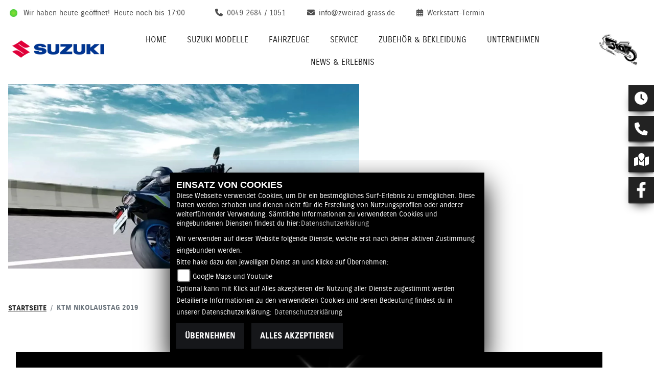

--- FILE ---
content_type: text/html; charset=utf-8
request_url: https://suzuki.zweirad-grass.de/de/veranstaltung-ktm-nikolaustag-2019-17382
body_size: 52170
content:

<!DOCTYPE html>

<html lang=de>
<head>
    <meta charset="utf-8" />
    <meta name="viewport" content="width=device-width" />
    <meta name="theme-color" content="#F2F1ED">
    <title>KTM Nikolaustag 2019</title>
    <meta name="keywords" content="event, veranstaltungen, KTM Nikolaustag 2019, Zweirad Gra&#223;" />
    <meta name="description" content="Details zur Veranstaltung KTM Nikolaustag 2019 des H&#228;ndlers Zweirad Gra&#223;." />

    <meta name="robots" content="index,follow" />
    <meta http-equiv="Content-Type" content="text/html; charset=utf-8" />

            <link href="/de/Styles/SidebarsDynamic?SidebarsRightHaendler=open%7Cphone%7Cmap%7C" rel="stylesheet" type="text/css" />
            <link rel="shortcut icon" href="https://images5.1000ps.net/member-dateien/322833_files/favicon_2022-05-17.ico" type="image/x-icon" />
            
                <meta property="og:url" content="http://suzuki.zweirad-grass.de/veranstaltung-ktm-nikolaustag-2019-17382" />
    <meta property="og:type" content="article" />
    <meta property="og:title" content="KTM Nikolaustag 2019" />
    <meta property="og:description" content="" />
        <meta property="og:image" content="https://images5.1000ps.net/v-v_W17382-bild-637080389737043130.jpg" />

        
<link href="/de/Content/Suzuki2022?v=c9zZwX3JBIniY6ncgDlgP6Vfy8CDtMMHZa5stTYCZEs1" rel="stylesheet"/>
        </head>
<body class=" Suzuki2022  sb-right">

    <script src="/de/Content/base/js/jquery-3.5.1.min.js"></script>
    <script>
        jQuery.event.special.touchstart = {
            setup: function (_, ns, handle) {
                this.addEventListener("touchstart", handle, { passive: true });
            }
        };
    </script>
    

    <header class="transparent-background container-fluid nav-down" id="myMenuHeader">
        <div class="head-topinfo">
    <div class="d-lg-block d-none">
        <div class="d-flex">
            
            <div class="openingtimes-head">
    <div class="d-lg-block d-none">
        <div class="offen-status text-center text-md-left">
            <div class="contact__seg d-flex align-items-center justify-content-between">
                <div class="d-inline-block dealer_open">

                        <p class="openstatus mb-0"><span class="shopopen"></span>Wir haben heute geöffnet!  <span class="opentimes"><a href="#" data-toggle="modal" data-target="#OeffnungszeitenSidebar" title="Unsere Öffnungszeiten">Heute noch bis 17:00</a></span></p>
                </div>
            </div>
        </div>
    </div>
</div>

            <div class="d-flex flex-fill flex-wrap">
                <div class="dealer_contact">
                    <a href="tel:0049 2684 / 1051" title="Zweirad Gra&#223; anrufen">
                        <i class="fas fa-phone mr-2"></i><span>0049 2684 / 1051</span>
                    </a>
                </div>
                <div class="dealer_contact">

                    <script type="text/javascript">
                        var a = 'info';
                        var y = 'zweirad-grass.de';
                        document.write('<a href=\"mailto:' + a + '@' + y + '\"><i class="fas fa-envelope mr-2"></i>');
                        document.write('<span>' + a + '@' + y + '</span></a>');
                    </script>
                </div>
                <div class="dealer_workshop">
                    <a href="/de/werkstatt-termin-anfrage" title="Werkstatttermin anfragen">
                        <i class="fa-regular fa-calendar-days mr-2"></i><span>Werkstatt-Termin</span>
                    </a>
                </div>
            </div>
        </div>
    </div>
</div>

        <div class="mb-lg-3 nv">
            <div class="d-flex flex-row head-navigation">
                    <div class="flex-fill justify-content-start d-none d-lg-block dealer-logo-box">
                        
        <a class="dealer-logo-middle" href="/de" title="Startseite Zweirad Gra&#223;"><img class="dealer-logo" src="https://images5.1000ps.net/member-dateien/490909_files/301133113-565592375261743-5654165565471199210-n_2023-03-08.jpg?maxwidth=400&amp;maxheight=200" alt="Logo" title="Logo" /></a>

                    </div>
                <div class="flex-fill flex-column nav-base">
                    



<nav class="navbar navbar-dark px-0 navbar-expand-lg" role="navigation" aria-label="Hauptnavigation">
        <a class="navbar-brand d-block d-lg-none" href="/de/home"><img src="https://images5.1000ps.net/member-dateien/490909_files/301133113-565592375261743-5654165565471199210-n_2023-03-08.jpg?maxwidth=200&maxheight=100" alt="Logo" title="Logo" /></a>
    <button class="navbar-toggler" type="button" data-toggle="collapse" data-target="#navbarNavDropdown" aria-controls="navbarNavDropdown" aria-expanded="false" aria-label="Navigation umschalten">
        <span class="navbar-toggler-icon">
        </span>
    </button>
    <div class="collapse navbar-collapse justify-content-center" id="navbarNavDropdown">
        <button class="navbar-toggler" type="button" data-toggle="collapse" data-target="#navbarNavDropdown" aria-controls="navbarNavDropdown" aria-expanded="false" aria-label="Navigation umschalten">
            <svg aria-hidden="true" data-prefix="fas" data-icon="times" class="svg-inline--fa fa-times fa-w-11 " role="img" xmlns="https://www.w3.org/2000/svg" viewBox="0 0 352 512"><path fill="currentColor" d="M242.72 256l100.07-100.07c12.28-12.28 12.28-32.19 0-44.48l-22.24-22.24c-12.28-12.28-32.19-12.28-44.48 0L176 189.28 75.93 89.21c-12.28-12.28-32.19-12.28-44.48 0L9.21 111.45c-12.28 12.28-12.28 32.19 0 44.48L109.28 256 9.21 356.07c-12.28 12.28-12.28 32.19 0 44.48l22.24 22.24c12.28 12.28 32.2 12.28 44.48 0L176 322.72l100.07 100.07c12.28 12.28 32.2 12.28 44.48 0l22.24-22.24c12.28-12.28 12.28-32.19 0-44.48L242.72 256z"></path></svg>
        </button>

        <div class="text-right pr-3 navbar-over">
            <ul class="navbar-nav" role="menubar">

                                            <li class="nav-item active">
                                <a class="nav-link text-uppercase" href="/de"  title="Home" role="menuitem">Home</a>
                            </li>
                            <li class="nav-item active">
                                <a class="nav-link text-uppercase" href="/de/motorrad-marke-suzuki-3"  title="Suzuki Modelle" role="menuitem">Suzuki Modelle</a>
                            </li>
                            <li class="nav-item dropdown">
                                <a class="nav-link dropdown-toggle text-uppercase" href="#" id="navbarDropdownMenuLink0" title="Fahrzeuge" role="menuitem" data-toggle="dropdown" aria-haspopup="true" aria-expanded="false">Fahrzeuge</a>
                                <div class="dropdown-menu transparent-background" aria-labelledby="navbarDropdownMenuLink0">
                                                <a class="dropdown-item" href="/de/neufahrzeuge"  title="Neufahrzeuge">Neufahrzeuge</a>
                                                <a class="dropdown-item" href="/de/gebrauchte-motorraeder"  title="Gebrauchtfahrzeuge">Gebrauchtfahrzeuge</a>
                                                <a class="dropdown-item" href="/de/probefahrt-anfrage"  title="Probefahrt">Probefahrt</a>
                                                <a class="dropdown-item" href="/de/motorrad-umbauten/all"  title="Umbauten">Umbauten</a>
                                                <a class="dropdown-item" href="/de/anfragen/finanzierung"  title="Finanzierung">Finanzierung</a>
                                </div>
                            </li>
                            <li class="nav-item dropdown">
                                <a class="nav-link dropdown-toggle text-uppercase" href="#" id="navbarDropdownMenuLink1" title="Service" role="menuitem" data-toggle="dropdown" aria-haspopup="true" aria-expanded="false">Service</a>
                                <div class="dropdown-menu transparent-background" aria-labelledby="navbarDropdownMenuLink1">
                                                <a class="dropdown-item" href="/de/beitrag-service-4566"  title="Service">Service</a>
                                                <a class="dropdown-item" href="/de/ersatzteil-anfrage"  title="Ersatzteil-Service">Ersatzteil-Service</a>
                                                <a class="dropdown-item" href="/de/barankauf-anfrage"  title="Fahrzeug Ankauf">Fahrzeug Ankauf</a>
                                                <a class="dropdown-item" href="/de/reifenservice-anfrage"  title="Reifen-Service">Reifen-Service</a>
                                                <a class="dropdown-item" href="/de/wunschbike-anfrage"  title="Suche Gebrauchte">Suche Gebrauchte</a>
                                                <a class="dropdown-item" href="/de/werkstatt-termin-anfrage"  title="Werkstatt-Termin">Werkstatt-Termin</a>
                                </div>
                            </li>
                            <li class="nav-item dropdown">
                                <a class="nav-link dropdown-toggle text-uppercase" href="#" id="navbarDropdownMenuLink2" title="Zubeh&#246;r &amp; Bekleidung" role="menuitem" data-toggle="dropdown" aria-haspopup="true" aria-expanded="false">Zubeh&#246;r &amp; Bekleidung</a>
                                <div class="dropdown-menu transparent-background" aria-labelledby="navbarDropdownMenuLink2">
                                                <a class="dropdown-item" href="https://motorrad.suzuki.de/zubehoer" target=_blank title="Suzuki Zubeh&#246;r">Suzuki Zubeh&#246;r</a>
                                                <a class="dropdown-item" href="/de/zubehoer-marken"  title="Unsere Marken">Unsere Marken</a>
                                </div>
                            </li>
                            <li class="nav-item dropdown">
                                <a class="nav-link dropdown-toggle text-uppercase" href="#" id="navbarDropdownMenuLink3" title="Unternehmen" role="menuitem" data-toggle="dropdown" aria-haspopup="true" aria-expanded="false">Unternehmen</a>
                                <div class="dropdown-menu transparent-background" aria-labelledby="navbarDropdownMenuLink3">
                                                <a class="dropdown-item" href="/de/beitrag-unternehmen-4565"  title="Unser Unternehmen">Unser Unternehmen</a>
                                                <a class="dropdown-item" href="/de/bildergalerien"  title="Fotos">Fotos</a>
                                                <a class="dropdown-item" href="/de/unser-team"  title="Unser Team">Unser Team</a>
                                                <a class="dropdown-item" href="/de/kontakt"  title="Kontakt">Kontakt</a>
                                </div>
                            </li>
                            <li class="nav-item dropdown">
                                <a class="nav-link dropdown-toggle text-uppercase" href="#" id="navbarDropdownMenuLink4" title="News &amp; Erlebnis" role="menuitem" data-toggle="dropdown" aria-haspopup="true" aria-expanded="false">News &amp; Erlebnis</a>
                                <div class="dropdown-menu transparent-background" aria-labelledby="navbarDropdownMenuLink4">
                                                <a class="dropdown-item" href="/de/news"  title="News">News</a>
                                                <a class="dropdown-item" href="/de/aktuelle-veranstaltungen"  title="Events">Events</a>
                                                <a class="dropdown-item" href="/de/vergangene-veranstaltungen"  title="Events R&#252;ckblick">Events R&#252;ckblick</a>
                                                <a class="dropdown-item" href="/de/suzuki-news"  title="Suzuki News">Suzuki News</a>
                                                <a class="dropdown-item" href="/de/suzuki-aktionen"  title="Suzuki Aktionen">Suzuki Aktionen</a>
                                                <a class="dropdown-item" href="https://motorrad.suzuki.de/magazin/events-und-aktivitaeten" target=_blank title="Suzuki Events">Suzuki Events</a>
                                </div>
                            </li>
            </ul>
        </div>
    </div>
</nav>
                </div>

<div class="flex-fill align-self-center d-none d-lg-block marken-logo">
    <a class="" href="/de" title="Startseite Zweirad Gra&#223;"> <img class="template_logo" src="https://images5.1000ps.net/member-dateien/322833_files/s-suzuki-horizontal-color_2022-09-19.png?maxwidth=300&maxheight=150" alt="Suzuki Logo" /></a>
</div>
            </div>
            
        </div>
    </header>

    
    <div class="tophead-container">
        <div class="tophead-banner-suzuki">
                    <div>
                        <div class="banner-ctr-marke">
                            <figure class="banner-ctr-img">
                                <img class="img-fluid" src="https://images5.1000ps.net/bah-banh_4263-banner-639033777240752920.jpg?width=1010&height=530&mode=crop" title="" alt="&lt;p&gt;&lt;b&gt;Life is a Road.&lt;/b&gt;&lt;br&gt;&lt;br&gt;

Life is a Road: die Suzukis f&#252;r Asphalt-Touren und die Stadt. Geradlinige, dynamische Stra&#223;enk&#252;nstler f&#252;r das Besondere und das Allt&#228;gliche. Alles an Bord, was Kilometergourmets sch&#228;tzen. Zigtausendfach langstreckenerprobte Performance und Zuverl&#228;ssigkeit, dazu Drehmoment satt – und vor allem jede Menge Fahrspa&#223;, Komfort und Kontrolle. Aber nichts geht &#252;ber die eigene Erfahrung!&lt;p&gt;" />
                            </figure>
                            <div class="banner-ctr-text">
                                                            </div>
                        </div>
                    </div>
        </div>
    </div>








    <div class="breadcrumb-container ">
        <div class="container-template">
                <nav aria-label="breadcrumb">
                    <ol class="breadcrumb px-0">
                                    <li class="breadcrumb-item text-uppercase"><a href="/de" class="normaltextlink" title="Startseite"><b>Startseite</b></a></li>
                                    <li class="breadcrumb-item text-uppercase active" aria-current="page"><b>KTM Nikolaustag 2019</b></li>
                    </ol>
                </nav>
                            <script type="application/ld+json">
                    [{
            "@context": "http://schema.org",
                    "@type": "BreadcrumbList",
                    "itemListElement":
                    [
                        {
                            "@type":"ListItem",
                            "position": 1,
                            "item":
                            {
                                "@id":"/",
                                "name":"Startseite"
                            }
                        }
                            ,
                        {
                            "@type":"ListItem",
                            "position": 2,
                            "item":
                            {
                                "@id":"",
                                "name":"KTM Nikolaustag 2019"
                            }
                        }
                    ]
                    }]
                </script>
        </div>
    </div>



    <div role="main"   class="sbb-padding"   >
        

            <div class="my-5 detailseite-slider">
                <style>
    /* Global responsive styles for BilderCarousel */
    .bilder-carousel-slider {
        width: 100%;
        max-width: 100%;
    }

    .bilder-carousel-slider img,
    .bilder-carousel-slider picture {
        width: 100%;
        height: auto;
        object-fit: cover;
        display: block;
        max-width: 100%;
    }

    .bilder-carousel-slider .slick-slide {
        overflow: hidden;
        box-sizing: border-box;
    }

    .bilder-carousel-slider .slick-slide>div {
        width: 100% !important;
        max-width: 100% !important;
    }

    /* Fix für picture element */
    .bilder-carousel-slider picture,
    .bilder-carousel-slider picture img {
        width: 100%;
        max-width: 100%;
        height: auto;
    }

    /* Verhindern von Overflow beim Slick Track */
    .bilder-carousel-slider .slick-track {
        display: flex;
        align-items: stretch;
    }

    /* Spezifische Fixes für aboutus-imageslider Container */
    .aboutus-imageslider {
        overflow: hidden;
        position: relative;
        width: 100%;
    }

    .aboutus-imageslider .bilder-carousel-slider {
        width: 100%;
        max-width: 100%;
    }
</style>



    <div class="container-fluid position-relative">
        <div class="bilder-carousel-slider ">
                    <div class="px-lg-3">
                        <a href="https://images5.1000ps.net/v-v_W17382-bild-637080389737043130.jpg" class="fancybox cardlink" data-fancybox="gallery"
                            data-thumb="https://images5.1000ps.net/v-v_W17382-bild-637080389737043130.jpg?width=920&amp;height=566&amp;mode=crop&amp;format=webp">
                                <picture>
                                    <source type="image/webp" srcset="https://images5.1000ps.net/v-v_W17382-bild-637080389737043130.jpg?width=320&amp;height=200&amp;mode=crop&amp;scale=both&amp;format=webp 320w,
                                                                    https://images5.1000ps.net/v-v_W17382-bild-637080389737043130.jpg?width=375&amp;height=250&amp;mode=crop&amp;scale=both&amp;format=webp 375w,
                                                                    https://images5.1000ps.net/v-v_W17382-bild-637080389737043130.jpg?width=576&amp;height=300&amp;mode=crop&amp;scale=both&amp;format=webp 576w,
                                                                    https://images5.1000ps.net/v-v_W17382-bild-637080389737043130.jpg?width=768&amp;height=400&amp;mode=crop&amp;scale=both&amp;format=webp 768w,
                                                                    https://images5.1000ps.net/v-v_W17382-bild-637080389737043130.jpg?width=920&amp;height=566&amp;mode=crop&amp;format=webp 920w,
                                                                                    https://images5.1000ps.net/v-v_W17382-bild-637080389737043130.jpg?width=1200&amp;height=740&amp;mode=crop&amp;format=webp 1200w,
                                                                                    https://images5.1000ps.net/v-v_W17382-bild-637080389737043130.jpg?width=1600&amp;height=986&amp;mode=crop&amp;format=webp 1600w" sizes="(max-width: 576px) 100vw,
                                                                   (max-width: 768px) 100vw,
                                                                   (max-width: 992px) 100vw,
                                                                   50vw" />

                                    <!-- JPEG fallback with responsive sizes -->
                                    <source type="image/jpeg"
                                        srcset="https://images5.1000ps.net/v-v_W17382-bild-637080389737043130.jpg?width=320&amp;height=200&amp;mode=crop&amp;scale=both&amp;format=jpg 320w,
                                                                    https://images5.1000ps.net/v-v_W17382-bild-637080389737043130.jpg?width=375&amp;height=250&amp;mode=crop&amp;scale=both&amp;format=jpg 375w,
                                                                    https://images5.1000ps.net/v-v_W17382-bild-637080389737043130.jpg?width=576&amp;height=300&amp;mode=crop&amp;scale=both&amp;format=jpg 576w,
                                                                    https://images5.1000ps.net/v-v_W17382-bild-637080389737043130.jpg?width=768&amp;height=400&amp;mode=crop&amp;scale=both&amp;format=jpg 768w,
                                                                    https://images5.1000ps.net/v-v_W17382-bild-637080389737043130.jpg?width=920&amp;height=566&amp;mode=crop&amp;format=jpg 920w,
                                                                                    https://images5.1000ps.net/v-v_W17382-bild-637080389737043130.jpg?width=1200&amp;height=740&amp;mode=crop&amp;format=jpg 1200w,
                                                                                    https://images5.1000ps.net/v-v_W17382-bild-637080389737043130.jpg?width=1600&amp;height=986&amp;mode=crop&amp;format=jpg 1600w"
                                        sizes="(max-width: 576px) 100vw,
                                                                   (max-width: 768px) 100vw,
                                                                   (max-width: 992px) 100vw,
                                                                   50vw" />

                                    <!-- Fallback -->
                                    <img class="img-fluid mx-auto lazyload" data-src="https://images5.1000ps.net/v-v_W17382-bild-637080389737043130.jpg?width=920&amp;height=566&amp;mode=crop&amp;format=webp" data-lazy="https://images5.1000ps.net/v-v_W17382-bild-637080389737043130.jpg?width=920&amp;height=566&amp;mode=crop&amp;format=webp"
                                        src="https://images6.1000ps.net/images/nopic-motorcycle.gif?width=920&amp;height=566&amp;mode=crop&amp;format=webp"
                                        title="KTM Nikolaustag 2019" alt="Bild 1: KTM Nikolaustag 2019 " loading="lazy"
                                        style="width: 100%; height: auto; object-fit: cover;">
                                </picture>
                        </a>
                    </div>
        </div>
    </div>


<script type="text/javascript">
    $(document).ready(function () {
        //if sliding no fancybox will open
        var fancyGroup = 'gallery';

$("[data-fancybox='" + fancyGroup + "']").fancybox({
    selector: '.bilder-carousel-slider .slick-slide:not(.slick-cloned) a.fancybox',
    hash: false,
    loop: true
});

        $('.bilder-carousel-slider').on('init', function (event, slick) {
            console.log("BilderAnzahl: ", slick.slideCount)
            anzahl = slick.slideCount;

            // FORCE arrow positioning after slick initialization
            setTimeout(function () {
                $('.bilder-carousel-slider .slick-prev').css({
                    'left': '10px',
                    'right': 'auto',
                    'position': 'absolute',
                    'z-index': '10'
                });
                $('.bilder-carousel-slider .slick-next').css({
                    'right': '10px',
                    'left': 'auto',
                    'position': 'absolute',
                    'z-index': '10'
                });
            }, 100);
        });

        $('.bilder-carousel-slider').slick({
            dots: true,
            centerMode: false,
            slidesToShow: 1,
            variableWidth: false,
            infinite: true,
            lazyLoad: 'ondemand',
            centerPadding: '0px',
            arrows: false,
            responsive: [
                {
                    breakpoint: 992,
                    settings: {
                        centerMode: false,
                        slidesToShow: 1,
                        slidesToScroll: 1,
                        variableWidth: false,
                        dots:true,
                        arrows: false
                    }
                },
                {
                    breakpoint: 768,
                    settings: {
                        variableWidth: false,
                        dots: true,
                        arrows: false,
                        centerMode: false
                    }
                },
                {
                    breakpoint: 480,
                    settings: {
                        variableWidth: false,
                        dots: true,
                        arrows: true,
                        centerMode: false,
                        slidesToShow: 1,
                        slidesToScroll: 1
                    }
                }]
        });

        // Additional force positioning on window resize
        $(window).on('resize', function () {
            setTimeout(function () {
                $('.bilder-carousel-slider .slick-prev').css({
                    'left': '10px',
                    'right': 'auto'
                });
                $('.bilder-carousel-slider .slick-next').css({
                    'right': '10px',
                    'left': 'auto'
                });
            }, 100);
        });

        // Force positioning after any slick event
        $('.bilder-carousel-slider').on('afterChange', function (event, slick, currentSlide) {
            $('.bilder-carousel-slider .slick-prev').css({
                'left': '10px',
                'right': 'auto'
            });
            $('.bilder-carousel-slider .slick-next').css({
                'right': '10px',
                'left': 'auto'
            });
        });
    });
</script>

            </div>
        <div class="container-template detailseite my-5">
            <h1>KTM Nikolaustag 2019</h1>
            <div class="standard-line half-line"></div>

            <span style="display: inline !important; float: none; background-color: transparent; color: #000000; font-family: Verdana,Arial,Helvetica,sans-serif; font-size: 11px; font-style: normal; font-variant: normal; font-weight: bold; letter-spacing: normal; orphans: 2; text-align: left; text-decoration: none; text-indent: 0px; text-transform: none; -webkit-text-stroke-width: 0px; white-space: normal; word-spacing: 0px;">Wir laden Euch herzlich zum traditionellen KTM Nikolaustag am 07.12.2019 ein!&nbsp;</span><br style="background-color: transparent; color: #000000; font-family: Verdana,Arial,Helvetica,sans-serif; font-size: 11px; font-style: normal; font-variant: normal; font-weight: bold; letter-spacing: normal; orphans: 2; text-align: left; text-decoration: none; text-indent: 0px; text-transform: none; -webkit-text-stroke-width: 0px; white-space: normal; word-spacing: 0px;" /><br style="background-color: transparent; color: #000000; font-family: Verdana,Arial,Helvetica,sans-serif; font-size: 11px; font-style: normal; font-variant: normal; font-weight: bold; letter-spacing: normal; orphans: 2; text-align: left; text-decoration: none; text-indent: 0px; text-transform: none; -webkit-text-stroke-width: 0px; white-space: normal; word-spacing: 0px;" /><br style="background-color: transparent; color: #000000; font-family: Verdana,Arial,Helvetica,sans-serif; font-size: 11px; font-style: normal; font-variant: normal; font-weight: bold; letter-spacing: normal; orphans: 2; text-align: left; text-decoration: none; text-indent: 0px; text-transform: none; -webkit-text-stroke-width: 0px; white-space: normal; word-spacing: 0px;" /><span style="display: inline !important; float: none; background-color: transparent; color: #000000; font-family: Verdana,Arial,Helvetica,sans-serif; font-size: 11px; font-style: normal; font-variant: normal; font-weight: bold; letter-spacing: normal; orphans: 2; text-align: left; text-decoration: none; text-indent: 0px; text-transform: none; -webkit-text-stroke-width: 0px; white-space: normal; word-spacing: 0px;">Hier gibt's neben gem&uuml;tlichem und ausgiebigem Fachgeplauder bei Kaffee, Gl&uuml;hwein und Pl&auml;tzchen</span><br style="background-color: transparent; color: #000000; font-family: Verdana,Arial,Helvetica,sans-serif; font-size: 11px; font-style: normal; font-variant: normal; font-weight: bold; letter-spacing: normal; orphans: 2; text-align: left; text-decoration: none; text-indent: 0px; text-transform: none; -webkit-text-stroke-width: 0px; white-space: normal; word-spacing: 0px;" /><span style="display: inline !important; float: none; background-color: transparent; color: #000000; font-family: Verdana,Arial,Helvetica,sans-serif; font-size: 11px; font-style: normal; font-variant: normal; font-weight: bold; letter-spacing: normal; orphans: 2; text-align: left; text-decoration: none; text-indent: 0px; text-transform: none; -webkit-text-stroke-width: 0px; white-space: normal; word-spacing: 0px;">alle News und Facts zu den neuen 2020er KTM-Modellen.</span><span style="text-align: left; color: #000000; text-transform: none; text-indent: 0px; letter-spacing: normal; font-family: Verdana,Arial,Helvetica,sans-serif; font-size: 11px; font-style: normal; font-variant: normal; text-decoration: none; word-spacing: 0px; display: inline !important; white-space: normal; orphans: 2; float: none; -webkit-text-stroke-width: 0px; background-color: transparent;"><strong><br /></strong></span><br style="background-color: transparent; color: #000000; font-family: Verdana,Arial,Helvetica,sans-serif; font-size: 11px; font-style: normal; font-variant: normal; font-weight: bold; letter-spacing: normal; orphans: 2; text-align: left; text-decoration: none; text-indent: 0px; text-transform: none; -webkit-text-stroke-width: 0px; white-space: normal; word-spacing: 0px;" /><span style="display: inline !important; float: none; background-color: transparent; color: #000000; font-family: Verdana,Arial,Helvetica,sans-serif; font-size: 11px; font-style: normal; font-variant: normal; font-weight: bold; letter-spacing: normal; orphans: 2; text-align: left; text-decoration: none; text-indent: 0px; text-transform: none; -webkit-text-stroke-width: 0px; white-space: normal; word-spacing: 0px;">Nat&uuml;rlich gibt es von KTM auch zum diesj&auml;hrigen Nikolaustag wieder im Rahmen des KTM Power-Shopping</span><span style="display: inline !important; float: none; background-color: transparent; color: #000000; font-family: Verdana,Arial,Helvetica,sans-serif; font-size: 11px; font-style: normal; font-variant: normal; font-weight: bold; letter-spacing: normal; orphans: 2; text-align: left; text-decoration: none; text-indent: 0px; text-transform: none; -webkit-text-stroke-width: 0px; white-space: normal; word-spacing: 0px;">&nbsp;den 50 Euro-Gutschein f&uuml;r PowerParts und PowerWear.<br /><br />Wir sehen uns am 7. Dezember in Ascheid!</span>

            
    <div class="standard-line half-line"></div>
    <div class="mb-4">
        <div class="detail-row">
            <i class="fas fa-map-marker-alt"></i>
            <p>In der Burg 3, Niederwambach - Ascheid</p>
        </div>
            <div class="detail-row">
                <i class="far fa-clock"></i>
                <p>Samstag, 07.12.2019</p>
            </div>
                    </div>




                <div class="my-4">
                </div>

            <div class="mt-3">
                <a href="javascript:history.back();" class="standard-button text-uppercase px-4 px-sm-5 mr-4 back-button" title="Zurück">Zurück</a>
                
<!--<input type="text" id="currentPageLink" style="display:none;" value="" />-->
<div class="dropdown d-inline-block mb-2 teilen-buttons">
    <a class="standard-button dropdown-toggle text-uppercase" href="#" role="button" id="dropdownMenuLink" data-toggle="dropdown" aria-haspopup="true" aria-expanded="false">
        <i class="fa fa-share-alt mr-2"></i>Teilen
    </a>
    <div class="dropdown-menu m-0 p-2" aria-labelledby="dropdownMenuLink">
        <a class="dropdown-item standard-button" href="https://www.facebook.com/sharer/sharer.php?u=http://suzuki.zweirad-grass.de/veranstaltung-ktm-nikolaustag-2019-17382" title="Auf Facebook teilen" target="_blank"><i class="fab fa-facebook mr-2"></i>Facebook</a>
            <a class="dropdown-item standard-button" href="https://api.whatsapp.com/send?text=http://suzuki.zweirad-grass.de/veranstaltung-ktm-nikolaustag-2019-17382" title="Per Whatsapp teilen" target="_blank"><i class="fab fa-whatsapp mr-2"></i>Whatsapp</a>
        <button class="dropdown-item standard-button" onclick="copy_to_clipboard('http://suzuki.zweirad-grass.de/veranstaltung-ktm-nikolaustag-2019-17382' )" title="Link kopieren"><i class="fa fa-link mr-2"></i>Link kopieren</button>
    </div>
</div>
            </div>

        </div>

    </div>
    

<footer class="bg-dark">
    <div class="container-template">
        <div class="d-flex flex-wrap justify-content-between">
            <div class="px-2">
                <p>
                    <spam>Zweirad Gra&#223; | </spam>

                    <a class="cardlink" href="https://maps.google.com/?q=In der Burg 3 57614 Niederwambach-Ascheid Rheinland-PfalzDeutschland" title="Navigiere zur Adresse von Zweirad Gra&#223;" target="_blank">
                        In der Burg 3 | 57614 Niederwambach-Ascheid | Deutschland
                    </a>
                </p>


            </div>


            <div class="px-2 text-right flex-fill">
                <p>
                    <a href="/de/agb" title="AGB">AGB</a>
                    <spam> | </spam>
                    <a href="/de/impressum" title="Impressum">Impressum</a>
                    <spam> | </spam>
                    <a href="/de/datenschutz" title="Datenschutz">Datenschutz</a>
                    <spam> | </spam>
                    <a href="/de/Disclaimer" title="Disclaimer">Disclaimer</a>
                    <spam> | </spam>
                    <a href="/de/barrierefreiheit" title="Barrierefreiheit">Barrierefreiheit</a>
                    <span> | </span>
                    <a href="/de/batterieverordnung" title="Barrierefreiheit">Batterieverordnung</a>

                </p>
            </div>
        </div>
        <div class="row no-gutters">
            <div class="col-6 col-sm-5 col-lg-4 px-2">
                    <span class="mr-2">Folgen Sie uns</span>
                

            <a href="https://www.facebook.com/zweirad.grass" class="socailmedialink link-facebook" target="_blank" title="Facebook Fanpage von Zweirad Gra&#223;">
                <i class="fab fa-facebook" aria-label="Facebook Fanpage von Zweirad Gra&#223;"></i>
            </a>


    

            </div>
            <div class="col-6 col-sm-7 col-lg-4 text-right text-lg-center px-2 emptycachesymbol">
                <a href="/de/cacheleeren"><img class="img-fluid" src="/Content/base/images/powered-weiss-horizontal.png" titel="Powered by 1000PS Logo" alt="Powered by 1000PS Logo" /></a>
            </div>
  

            </div>
        </div>
</footer>

<div id="sidebarright" class="d-none d-md-block">
                             <a href="#" class="sbbr_button sbbclock" data-toggle="modal" data-target="#OeffnungszeitenSidebar" title="Öffnungszeiten" aria-labelledby="pills-tabContent-modal" alt="Öfnungszeiten Popup öffnen"><i class="fas fa-clock"></i></a>
                             <a href="#" class="sbbr_button sbbphonecall" data-toggle="modal" data-target="#TelefonSidebar" title="Kontaktdaten" aria-labelledby="TelefonSidebar" alt="Telefon Sidebar Popup öffnen"><i class="fas fa-phone"></i></a>
                             <a href="#" class="sbbr_button sbbmapmarked" data-toggle="modal" data-target="#StandortSidebar" title="Standort" aria-labelledby="StandortSidebar" alt="Standort Sidebar Popup öffnen"><i class="fas fa-map-marked"></i></a>
                <a target="_blank" class="sbbr_button sbbfacebook" href="https://www.facebook.com/zweirad.grass" title="Facebook" alt="Link zur Facebook Fanpage"></a>
</div>
<div id="sidebarleft" class="d-none d-md-block">
</div>



<div id="OeffnungszeitenSidebar" class="modal fade">
    <div class="modal-dialog">
        <div class="modal-content">
            <div class="modal-header">
                <h3 class="modal-title">Öffnungszeiten</h3>
                <button type="button" class="close" data-dismiss="modal" aria-hidden="true">&times;</button>
            </div>
            <div class="modal-body">

                


    <script>
        jQuery(function () {
            jQuery('[data-toggle="tooltip"]').tooltip()
        })
    </script>
    <div class="bz-tabs">
            <div class="tab-content p-3" id="pills-tabContent-modal">

                    <div class="tab-pane fade show active" id="pills-oeff-modal" role="tabpanel">
                        <div class="oeff-main ">


                                    <div class="oeff-element">



                                        <dl class="linkliste">
        <dt>Montag:</dt>
        <dd>Besuch nach Terminvereinbarung</dd>
            <dt>Dienstag:</dt>
        <dd>08:30 - 12:00 und 13:00 - 17:00</dd>
            <dt>Mittwoch:</dt>
        <dd>08:30 - 12:00 und 13:00 - 17:00</dd>
            <dt>Donnerstag:</dt>
        <dd>08:30 - 12:00 und 13:00 - 17:00</dd>
            <dt>Freitag:</dt>
        <dd>08:30 - 12:00 und 13:00 - 17:00</dd>
            <dt>Samstag:</dt>
        <dd>08:30 - 12:00</dd>
            <dt>Sonntag:</dt>
        <dd>geschlossen</dd>
</dl>
                                    </div>
                        </div>
                    </div>

            </div>


        </div>

            </div>
            <div class="modal-footer">
                <button type="button" class="standard-button text-uppercase" data-dismiss="modal">Schließen</button>
            </div>
        </div>
    </div>
</div>


<div id="TelefonSidebar" class="modal fade">
    <div class="modal-dialog">
        <div class="modal-content">
            <div class="modal-header">
                <h3 class="modal-title">Kontakt</h3>
                <button type="button" class="close" data-dismiss="modal" aria-hidden="true">&times;</button>
            </div>
            <div class="modal-body">
                <p>

    <a class="cardlink p-0" href="https://maps.google.com/?q=&lt;b&gt;Zweirad Gra&#223;&lt;/b&gt;In der Burg 3 57614 Niederwambach-Ascheid Rheinland-Pfalz Deutschland" title="Navigiere zur Adresse von Zweirad Gra&#223;" target="_blank">In der Burg 3<br>57614 Niederwambach-Ascheid<br>Deutschland</a>
</p>
<dl class="linkliste">
        <dt>Telefon:</dt>
        <dd><a href="tel:0049 2684 / 1051" title="Zweirad Gra&#223; anrufen">0049 2684 / 1051</a></dd>
                <dt>Fax:</dt>
        <dd>0049 (02684 / 7526</dd>
            <dt>Website:</dt>
        <dd><a href="http://www.zweirad-grass.de/" target="_blank">http://www.zweirad-grass.de/</a></dd>
            <dt>E-Mail:</dt>
        <dd>
                    <script type="text/javascript">
var a = 'info';
var y = 'zweirad-grass.de';
document.write('<a href=\"mailto:' + a + '@' + y + '\">');
document.write(a + '@' + y + '</a>');
                    </script>

        </dd>
</dl>
            </div>
            <div class="modal-footer">
                <button type="button" class="standard-button text-uppercase" data-dismiss="modal">Schließen</button>
            </div>
        </div>
    </div>
</div>

<div id="StandortSidebar" class="modal fade">
    <div class="modal-dialog">
        <div class="modal-content">
            <div class="modal-header">
                <h3 class="modal-title">Unser Standort</h3>
                <button type="button" class="close" data-dismiss="modal" aria-hidden="true">&times;</button>
            </div>
            <div class="modal-body">
                    <p>
                        <b>Zweirad Gra&#223;</b><br />
                        In der Burg 3<br />
                        57614 Niederwambach-Ascheid<br />
Deutschland                        <br />
                        Telefon: <a href="tel:0049 2684 / 1051">0049 2684 / 1051</a>
                        </p>
                                                


            </div>
            <div class="clearfix"></div>
            <div class="modal-footer">
                <button type="button" class="standard-button text-uppercase" data-dismiss="modal">Schließen</button>
            </div>
        </div>
    </div>
</div>

<div id="WhatsappSidebar" class="modal fade">
    <div class="modal-dialog">
        <div class="modal-content">
            <div class="modal-header">
                <h2 class="modal-title">Whatsapp Kontakt</h2>
                <button type="button" class="close" data-dismiss="modal" aria-hidden="true">&times;</button>
            </div>
            <div class="modal-body">
                <div class="table-responsive">
                    <table class="table table-striped">
                        <tbody>
                            <tr>
                                <th scope="col">Whatsapp Nummer:</th>
                                <td><a href="tel:" title="Zweirad Gra&#223; anrufen"></a></td>
                            </tr>
                        </tbody>
                    </table>
                        <a href="https://wa.me/" class="content__button" target="_blank">Kontaktiere uns direkt</a>
                </div>
            </div>
            <div class="modal-footer">
                <button type="button" class="standard-button text-uppercase" data-dismiss="modal">Schließen</button>
            </div>
        </div>
    </div>
</div>



        
        <link href="https://images5.1000ps.net/haendlerwebseiten/globalfiles/Scripts/CookieConsent/cookieconsent.min.css?v=37" type="text/css" rel="stylesheet" />
        <script type="text/javascript" src="https://images.1000ps.net/haendlerwebseiten/globalfiles/Scripts/CookieConsent/cookieconsent.js?v=39"></script>
        <script type="text/javascript">
            window.setExternalScriptCookies = function(acceptAll) {
                var expiryDate = new Date();
                expiryDate.setFullYear(expiryDate.getFullYear() + 1);
                var expires = "; expires=" + expiryDate.toUTCString() + "; path=/";

            };
        </script>
        <div class="cookieinfo_over" style="display:none;">
            <div class="cookie_content">
                <strong>EINSATZ VON COOKIES</strong><br />
                Diese Webseite verwendet Cookies, um Dir ein bestmögliches Surf-Erlebnis zu ermöglichen. Diese Daten werden erhoben und dienen nicht für die Erstellung von Nutzungsprofilen oder anderer weiterführender Verwendung. Sämtliche Informationen zu verwendeten Cookies und eingebundenen Diensten findest du hier:<a href="/de/datenschutz" title="Datenschutzrichtlinien">Datenschutzerklärung</a>
                <form action="/de/HomeController/SetCookies/" id="cookiequest" method="post">
                    <div class="save_choice">
                        Wir verwenden auf dieser Website folgende Dienste, welche erst nach deiner aktiven Zustimmung eingebunden werden.<br />
                        Bitte hake dazu den jeweiligen Dienst an und klicke auf Übernehmen:<br />
                        
                        <input type="checkbox" id="GoogleMapsYoutube" name="GoogleMapsYoutubeCookies" value="true"><label for="GoogleMapsYoutube">Google Maps und Youtube</label><br />
                        Optional kann mit Klick auf Alles akzeptieren der Nutzung aller Dienste zugestimmt werden<br />
                        Detailierte Informationen zu den verwendeten Cookies und deren Bedeutung findest du in unserer Datenschutzerklärung: <a href="/de/datenschutz" title="Datenschutzrichtlinien">Datenschutzerklärung</a>

                        <div class="clearfix"></div>
                    </div>
                    <button class="standard-button standardbuttonlink button__main" title="Cookies ablehnen" data-ajax="false" type="submit" id="cookiesentdis" onclick="javascript: setExternalScriptCookies(false); setCookiesConsent(false,'de')">Übernehmen</button>
                    <button class="standard-button standardbuttonlink button__main" title="Cookies setzen" data-ajax="false" data-cm-action="accept-all" type="submit" id="cookiesent" data-cy="cookie-accept-button" onclick="javascript: setExternalScriptCookies(true); setCookiesConsent(true,'de')">Alles akzeptieren</button>
                    <div class="noscript" style="display:block;">Um zustimmen zu können und um eine Verwendung der Scripte zu ermöglichen muss in deinem Browser Javascript aktiviert werden</div>
                </form>
            </div>
        </div>

    

    <script src="/de/Content/js/Suzuki2022?v=JpAQQHnqtmWNSym5V8Ln4aktoi4B_7n6Q31nLMM7ogI1"></script>

    
    <script src="/de/bundles/slick-slider-js?v=3O6rzmMInEV11qomRb5w3wMHmFSRSZFPCUnvhx1PJ-01"></script>


    <script src="/de/bundles/slick-slider-js?v=3O6rzmMInEV11qomRb5w3wMHmFSRSZFPCUnvhx1PJ-01"></script>

    <script src="/de/Content/Themes/Default/Default/js/functions.js"></script>

    <link href="/de/bundles/slick-slider-css?v=Z0mEJb9_910iDFTn5zHlCpdH_mbQU9KER405SzHklIs1" rel="stylesheet"/>

                <link href="https://images6.1000ps.net/fonts/fontawesome-free-6-6-0-web/css/all.css" rel="stylesheet">
    
    <link href="/de/bundles/slick-slider-css?v=Z0mEJb9_910iDFTn5zHlCpdH_mbQU9KER405SzHklIs1" rel="stylesheet"/>


    <script type="text/javascript">
     $(".nav-link").click(function (event) {
         var elements = $('[aria-labelledby=' + event.target.id + '] [data-label-id]');
         if (elements.length > 0) {
             $('div[class*=navbarSubDropdownMenuLink]').hide();
             var isMobile = $('.head-navigation .navbar-collapse').css("display") == 'block';
             setTimeout(function () {
                 elements.each(function () {
                     var id = $(this).attr('data-label-id');
                     var dropdownItemText = $("#" + id + " .dropdown-item-sub-text");
                     dropdownItemText.removeClass('dropdown-item-sub-text-right dropdown-item-sub-text-left dropdown-item-sub-text-mobile');
                     var dropdownMenu = $("." + id);
                     dropdownMenu.removeClass('dropdown-menu-sub-right dropdown-menu-sub-left dropdown-menu-sub-mobile');
                     if (!isMobile) {
                         var dropdownItem = $('#' + id);
                         var platzLinks = dropdownItem.offset().left - dropdownMenu.outerWidth();
                         var platzRechts = $(window).width() - dropdownItem.offset().left - dropdownItem.outerWidth() - dropdownMenu.outerWidth();
                         if (platzRechts > 100) {
                             dropdownMenu.addClass('dropdown-menu-sub-right');
                             dropdownItemText.addClass('dropdown-item-sub-text-right');
                         }
                         else if (platzLinks > 100) {
                             dropdownMenu.addClass('dropdown-menu-sub-left');
                             dropdownItemText.addClass('dropdown-item-sub-text-left');
                         }
                         else {
                             isMobile = true;
                         }
                     }
                     if (isMobile) {
                         dropdownMenu.addClass('dropdown-menu-sub-mobile');
                         dropdownItemText.addClass('dropdown-item-sub-text-mobile');
                     }
                 })
             }, 100)
         }
     });

     function toggleSubDropdown(id) {
         event.stopPropagation();
         var warSichtbar = $("." + id).is(":visible");
         $('div[class*=navbarSubDropdownMenuLink]').hide();
         if (!warSichtbar) $("." + id).show();
     }
</script>

<script type="text/javascript">
     $(".nav-link").click(function (event) {
         var elements = $('[aria-labelledby=' + event.target.id + '] [data-label-id]');
         if (elements.length > 0) {
             $('div[class*=navbarSubDropdownMenuLink]').hide();
             var isMobile = $('.head-navigation .navbar-collapse').css("display") == 'block';
             setTimeout(function () {
                 elements.each(function () {
                     var id = $(this).attr('data-label-id');
                     var dropdownItemText = $("#" + id + " .dropdown-item-sub-text");
                     dropdownItemText.removeClass('dropdown-item-sub-text-right dropdown-item-sub-text-left dropdown-item-sub-text-mobile');
                     var dropdownMenu = $("." + id);
                     dropdownMenu.removeClass('dropdown-menu-sub-right dropdown-menu-sub-left dropdown-menu-sub-mobile');
                     if (!isMobile) {
                         var dropdownItem = $('#' + id);
                         var platzLinks = dropdownItem.offset().left - dropdownMenu.outerWidth();
                         var platzRechts = $(window).width() - dropdownItem.offset().left - dropdownItem.outerWidth() - dropdownMenu.outerWidth();
                         if (platzRechts > 100) {
                             dropdownMenu.addClass('dropdown-menu-sub-right');
                             dropdownItemText.addClass('dropdown-item-sub-text-right');
                         }
                         else if (platzLinks > 100) {
                             dropdownMenu.addClass('dropdown-menu-sub-left');
                             dropdownItemText.addClass('dropdown-item-sub-text-left');
                         }
                         else {
                             isMobile = true;
                         }
                     }
                     if (isMobile) {
                         dropdownMenu.addClass('dropdown-menu-sub-mobile');
                         dropdownItemText.addClass('dropdown-item-sub-text-mobile');
                     }
                 })
             }, 100)
         }
     });

     function toggleSubDropdown(id) {
         event.stopPropagation();
         var warSichtbar = $("." + id).is(":visible");
         $('div[class*=navbarSubDropdownMenuLink]').hide();
         if (!warSichtbar) $("." + id).show();
     }
</script>


    
    <script>
        $(document).ready(function () {
            changeHeader("true",0);
            AOS.init({
                duration: 800,
                offset: -100,
                once: false
            });
            jQuery(".navbar-toggler").on("click", function () {

                if (jQuery(".navbar-toggler").hasClass("navbar-toggled") == true) {

                    jQuery(".navbar-toggler").removeClass("navbar-toggled");
                } else {
                    jQuery(".navbar-toggler").addClass("navbar-toggled");
                }

            })
        });
    </script>
    <script defer data-domain="suzuki.zweirad-grass.de" src="https://images10.1000ps.net/js/plausible.manual.js"></script>

    <script>window.plausible = window.plausible || function () { (window.plausible.q = window.plausible.q || []).push(arguments) }</script>
    <script>
        function prepareUrl() {
            const url = new URL(location.href)
            let queryParams = new URLSearchParams(location.search)
            queryParams.sort();
            let customUrl = url.protocol + "//" + url.hostname + url.pathname
            for (const param of queryParams) {
                if (param != null && param.length > 0) {
                    customUrl = customUrl + '/' + param[0]
                    if (param.length > 1) customUrl = customUrl + '=' + param[1]
                }
            }
            return customUrl
        }
        plausible('pageview', { u: prepareUrl() })
    </script>
</body>
</html>

--- FILE ---
content_type: text/css; charset=utf-8
request_url: https://suzuki.zweirad-grass.de/de/Styles/SidebarsDynamic?SidebarsRightHaendler=open%7Cphone%7Cmap%7C
body_size: 2382
content:
#sidebarleft,#sidebarright{position:fixed;top:120px;width:60px;z-index:1000}.sidebarrightbig{width:120px!important}#sidebarright{right:10px;transition:right .6s;-webkit-transition:right .6s}#sidebarleft{left:10px;transition:left .6s;-webkit-transition:left .6s}.sidebarbig{width:120px!important;height:100px!important;background-position:50% 50%!important}.sidebarleftbutton,.sidebarrightbutton{width:60px;height:60px;float:left;margin:0 0 10px 0;border-radius:30px;box-shadow:0 0 1px 0 rgba(0,0,0,.5) inset,0 3px 2px -1px rgba(0,0,0,.5),0 12px 20px -10px #000;margin:0 0 10px;background-position: 50% 50% !important;}.contentsidebarright{width:auto!important}.sidebarbottombutton{width:50px;height:50px;float:left;margin:0 5px 10px 5px;border-radius:6px}.sidebarrightbutton:hover{transform:translate(-6px,0);-moz-transform:translate(-6px,0);-ms-transform:translate(-6px,0);-webkit-transform:translate(-6px,0);-o-transform:translate(-6px,0)}.sidebarleftbutton:hover{transform:translate(6px,0);-moz-transform:translate(6px,0);-ms-transform:translate(6px,0);-webkit-transform:translate(6px,0);-o-transform:translate(6px,0)}  .sbbr_button, .sidebarleftbutton{width: 60px !important; height: 60px!important; float: left!important; margin: 0px 0px 10px 0px!important; border-radius: 30px!important; box-shadow: 0px 0px 1px 0px rgb(0 0 0 / 50%) inset, 0px 3px 2px -1px rgb(0 0 0 / 50%), 0px 12px 20px -10px black !important; background-position: 50% 50% !important;    background-repeat: no-repeat; }.sbbinstagram, .sbbinstagram2{background:url(https://images5.1000ps.net/haendlerwebseiten/sidebar/90_639046752484031643_sbbinstagram.png) no-repeat 0px 0 #fff;}.sbbfb, .sbbfacebook {background:url(https://images5.1000ps.net/haendlerwebseiten/globalfiles/Sidebars/sbb_fb.png) no-repeat 8px 0  #0552a0;}.sbbwhatsapp{background: url(https://images5.1000ps.net/haendlerwebseiten/sidebar/431_639046758078092015_sbbwhatsapp.png) no-repeat 10px 0 #108e09;display:block;visibility:visible;}  .sbbphonecall, .sbbclock, .sbbmapmarked,.sbbyoutube{line-height: 3em; text-align: center; font-size: 1.5em; background: #fff;}.sbbopen{ background: url(https://images.1000ps.net/haendlerwebseiten/globalfiles/Sidebars/sbb_open.png) no-repeat 10px 0  #f7f7f7; }.sbbphone{ background: url(https://images.1000ps.net/haendlerwebseiten/globalfiles/Sidebars/sbb_phone.png) no-repeat 10px 0 #f7f7f7; }.sbbmap{background:url(https://images5.1000ps.net/haendlerwebseiten/sidebar/236_639046762113347331_sbbmap.png) no-repeat 10px 0  #f7f7f7;}